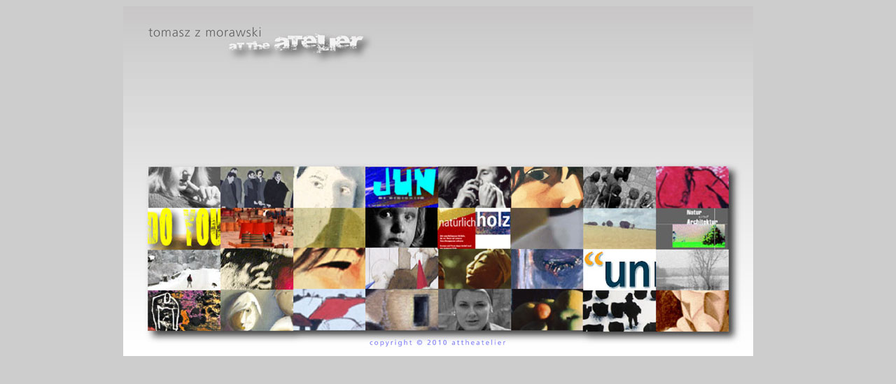

--- FILE ---
content_type: text/html
request_url: http://attheatelier.co.uk/
body_size: 1016
content:
<!DOCTYPE html PUBLIC "-//W3C//DTD XHTML 1.0 Transitional//EN" "http://www.w3.org/TR/xhtml1/DTD/xhtml1-transitional.dtd">
<html xmlns="http://www.w3.org/1999/xhtml">
<head>
<meta name="google-site-verification" content="0avVVlXxMvKZHupdNoVCE68wxPSLmsI6yQ2r3EMDw_8" />
<meta http-equiv="Content-Type" content="text/html; charset=UTF-8" />
<title>at the atelier</title>
<link
href="at_logo.ico"
rel="shortcut
icon">
<style type="text/css">
<!--
body {
	background-color: #CDCDCD;
	margin-left: 175px;
}
#apDiv1 {
	position:absolute;
	left:546px;
	top:174px;
	width:241px;
	height:33px;
	background-color:#666;
	layer-background-color:#666;
	border:1px none #000000;
	z-index:1;
}
#apDiv2 {
	position:absolute;
	left:552px;
	top:152px;
	width:205px;
	height:42px;
	layer-background-color:#666;
	border:1px none #000000;
	z-index:1;
}
#apDiv2 a {
	font-family: Verdana, Geneva, sans-serif;
}
#apDiv2 a font {
	color: #97A0FF;
}
#apDiv2 a font {
	color: #A2A6FF;
}
-->
</style>
<meta name="Keywords" content="atelier, layout, graphic design, web design, corporate communications, corporate identity, marketing, advertising, printing, brochures, exhibitions, annual reports, photography, drawings, paintings, movies, words, art director " />
<meta name="Description" content="Welcome to my atelier. The place where I show my work to invited guests. Like every artist’s studio this place is full of things I have been working on in the past and work in progress." />
</head>

<body>
<table width="900" height="487" border="0" cellspacing="0">
  <tr>
    <th scope="col"><img src="images/tzmintro.jpg" width="900" height="500" border="0" usemap="#Map" /></th>
  </tr>
</table>

<map name="Map" id="Map">
  <area shape="rect" coords="150,44,345,66" href="home.html" target="_self" alt="" />
  <area shape="rect" coords="34,291,862,343" href="home.html" target="_self" alt="" />
</map>
</body>
</html>
